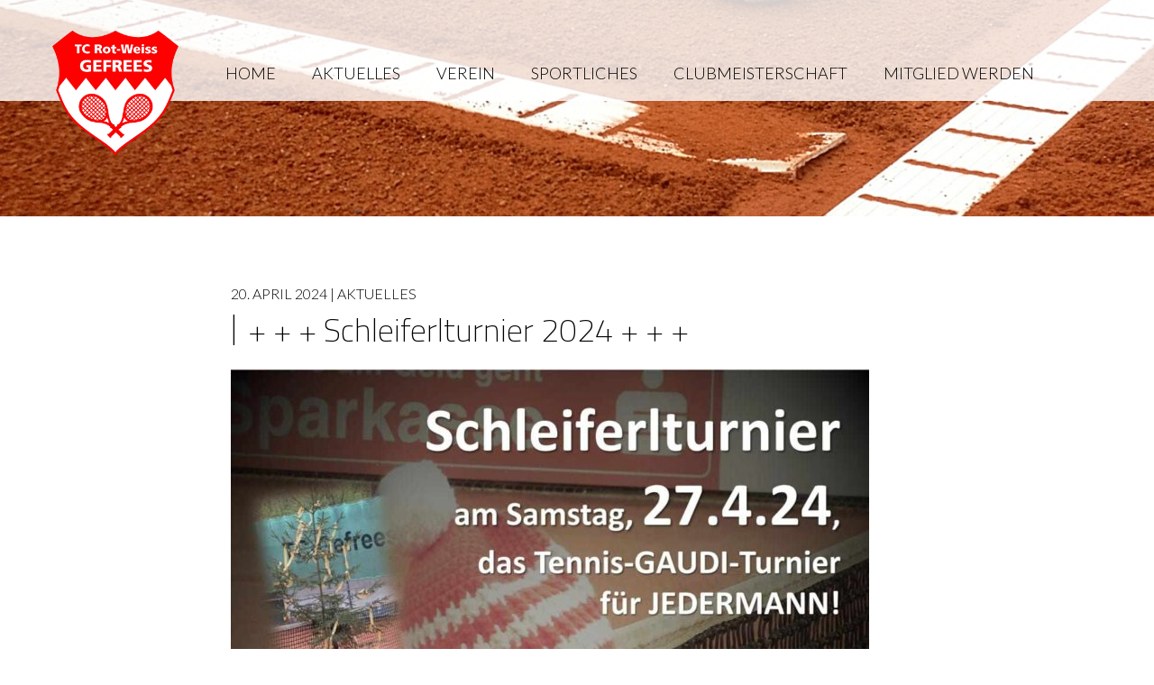

--- FILE ---
content_type: text/css
request_url: https://www.tc-gefrees.de/wp-content/themes/tcg/style.css
body_size: 7912
content:
/* CSS Document */


/*
Theme Name: TC Gefrees
Theme URI: www.tc-gefrees.de
Description: Template für die TCG Seite
Author: Kai Bianka Hörath
*/


body {
	background-color: #FFF;
	margin: 0;
	padding: 0;
	font-family: 'Lato', sans-serif;
    font-weight: 300;
}


#wrapper {
	width: 100%;
	height: auto;
}
#wrapper:after {
	visibility: hidden;
    display: block;
    content: "";
    clear: both;
    height: 0;
}
a {
  	text-decoration: none;
  	color: #000;
}

.entry a {
  	text-decoration: underline;
  	color: #666;
}

.entry h5 {
  	font-size: 20px;
	font-family: 'Titillium Web', sans-serif;
	font-weight: 200;
	margin-bottom: -10px;
	margin-top: 40px;
}

hr {
  	text-shadow: none;
	box-shadow: none;
  	border: none;
  	border-top: 1px solid #999;
}





/* ------------------------------ STARTSEITE ------------------------------ */

#wrapper_start {
	background-color: #fff;
	width: 100%;
}
#main_start {
	width: 100%;
	height: auto;
	background-image: url(images/hg.jpg);
	background-size: cover;
}
#main_start:after {
	visibility: hidden;
    display: block;
    content: "";
    clear: both;
    height: 0;
}

#side_start {
  	background-color: #FFF;
	width: 33%;
	min-width: 321px;
	max-width: 321px;
	float: left;
	height: 766px;
}
#logo_start {
  margin-top: 50px;
  text-align: center;
}
#logo_start img {
	width: 200px;
  	height: auto;
}
#willkommen_start h1 {
  	font-family: 'Titillium Web', sans-serif;
	font-weight: 200;
	font-size: 26px;
  	line-height: 30px;
  	text-align: center;
}




#aktuelles_start {
	background-color: #FFF;
	position: absolute;
	top: 420px;
	left: 267px;
	width: auto;
	height: 150px;
  	padding-left: 22px;
  	padding-right: 40px;
}
#aktuelles_start h2 {
	font-family: 'Titillium Web', sans-serif;
	font-weight: 200;
	font-size: 34px;
  	margin-bottom: 3px;
  	margin-top: 3px;
}
#aktuelles_start h2:before {
	content: "|";
	padding-right: 12px;
	margin-top: -4px;
	float: left;
}
#aktuelles_start p {
  	margin-bottom: 3px;
    margin-top: 3px;
}
#aktuelles_start p.kat {
    margin-top: 26px;
}

#navi_start {
  width: 100%;
  margin-top: 160px;
}

#navi_start ul {
  width: 70%;
  margin-left: 15%;
  margin-right: 15%;
  text-align: center;
  list-style: none;
  padding: 0;
  font-size: 16px;
  position: relative;
  
}
#navi_start ul li a,
#navi_start ul li ul li a {
  display: block;
  height: 30px;
  border-bottom: 1px solid #999;
  padding-top: 10px;
  text-transform: uppercase;
}

#navi_start ul li ul {
  opacity: 0;
  height: 0;
  width: 0;
  overflow: hidden;
  transition: opacity 0.5s ease;
}

#navi_start ul li:hover ul {
  display: block;
  opacity: 1;
  position: absolute;
  /*left: 0;
  top: 75%;*/
  transform: translate(190px, -75%); 
  width: auto;
  min-width: 200px;
  height: auto;
  padding-left: 10px;
  padding-right: 10px;
  background-color: rgba(255,255,255,0.9);
}
#navi_start ul li ul li:last-child a {
  border-bottom: none;
}

#navi_start ul li.menu-item-has-children:after {
  	content: url(images/sub_nav.png);
	padding-left: 206px;
	margin-top: -32px;
	float: left;
}









/* ------------------------------ HEADER ------------------------------ */


#header {
	float: left;
	width: 100%;
	height: 240px;
	background-image: url(images/hg.jpg);
	background-size: cover;
	background-position: 50% 35%;
	background-repeat: no-repeat;
  	padding-top: 0;
}

#top_balken {
  	margin-top: 0;
	width: 100%;
	height: 112px;
	background-color: rgba(255,255,255,0.8);
  	/* position: fixed; */
}
#top_logo {
	float:left;
	margin-left: 58px;
	margin-top: 34px;
	width: 140px;
	height: 139px;
}
#top_logo img {
	width: 140px;
	height: 139px;
}


#top_navi ul {
  	list-style: none;
  	padding: 0;
  	font-size: 18px;
  	text-transform: uppercase;
  	margin-top: 70px;
  	margin-left: 230px;
  	float: left;
  	text-align: center;
  	position: absolute;
}
#top_navi ul li {
  	float: left;
  	height: 30px;
}
#top_navi ul li a {
  	padding-left: 20px;
  	padding-right: 20px;
}

#top_navi ul li:hover {
  	padding-bottom: 0px;
  	margin-bottom: 16px;
  	border-bottom: 1px solid #999;
}

#top_navi ul li ul {
  opacity: 0;
  height: 0;
  width: 0;
  overflow: hidden;
  transition: opacity 0.5s ease;
}
#top_navi ul li:hover ul {
  display: block;
  opacity: 1;
  position: absolute;
  transform: translate(-15%, 8px); 
  width: auto;
  height: auto;
  padding-left: 0px;
  padding-right: 0px;
  margin-left: 0px;
  margin-top: 0px;
  background-color: rgba(255,255,255,0.9);
}
#top_navi ul li#menu-item-351:hover ul {
  display: block;
  opacity: 1;
  position: absolute;
  transform: translate(0%, 8px); 
  width: auto;
  height: auto;
  padding-left: 0px;
  padding-right: 0px;
  margin-left: 0px;
  margin-top: 0px;
  background-color: rgba(255,255,255,0.9);
}
#top_navi ul li ul li {
  float: none;
  margin: 0;
  height: auto;
}
#top_navi ul li ul li a {
  display: block;
  height: 30px;
  border-bottom: 1px solid #999;
  padding-top: 10px;
  text-transform: uppercase;
  padding-left: 30px;
  padding-right: 30px;
}
#top_navi ul li ul li:hover {
  	padding-bottom: 0;
  	margin-bottom: 0;
  	border-bottom: none;
}





/* ------------------------------ CONTENT ------------------------------ */


#content {
	float: left;
	width: 80%;
	padding-left: 20%;
	padding-top: 60px;
	padding-bottom: 60px;
}
#content:after {
	visibility: hidden;
    display: block;
    content: "";
    clear: both;
    height: 0;
}

#content .entry {
  	width: 70%;
  	margin-bottom: 70px;
}


#content .kat {
	font-size: 16px;
	text-transform: uppercase;
  	margin-bottom: 0px;
}
#content h2 {
	font-family: 'Titillium Web', sans-serif;
	font-weight: 200;
	font-size: 36px;
  	margin-bottom: 3px;
  	margin-top: 3px;
}
#content h2:before {
	content: "|";
	padding-right: 12px;
	margin-top: -4px;
	float: left;
}
#content .kat a, #content h2 a {
	color: #000;
	text-decoration: none;
}

#content .entry ul li {
  	list-style: none;
}
#content .entry ul li:before {
  	content: url(images/li.png);
	margin-right: 8px;
}


#content .entry .gallery .gallery-item {
  	width: 24%;
  	margin-right: 1%;
  	margin-top: 0;
  	margin-bottom: 5px;
  	height: 100px;
  	overflow: hidden;
}
#content .entry .gallery img {
  	width: 100%;
  	height: auto;
  	border: none;
}


#content .entry_bilder {
  float: left;
  margin-right: 4%; 
  width: 33%;
  height: 200px;
}
#content .entry .entry_img {
  float: left;
  width: 100%;
  height: 200px;
}
#content .entry .entry_img h2 {
  float: left;
  display: inline;
  background-color: rgba(255,255,255,0.8);
  padding: 5px 10px;
  font-size: 20px;
  margin-top: 10px;
}
#content .entry .entry_img h2:before {
	content: "|";
	padding-right: 5px;
	margin-top: -2px;
	float: left;
}


#content .entry .alignnone img,
#content .entry .alignleft img,
#content .entry .alignright img {
  	width: 100%;
  	height: auto;
}
#content .entry .alignleft {
  	width: 40% !important;
  	height: auto;
  	margin-right: 5%;
  	float: left;
}
#content .entry .alignright {
  	width: 40% !important;
  	height: auto;
  	margin-left: 5%;
  	float: right;
}
#content .entry .alignnone {
  	width: 100% !important;
  	height: auto;
  	float: left;
}
#content .entry .wp-caption-text {
  	font-size: 14px;
  	color: #666;
  	margin-top: 0;
  	margin-bottom: 30px;
}


#kalender {
  width: 100%;
  margin-top: 30px;
}
#kalender table {
  border-collapse: collapse;
}
#kalender table tr td {
  border-bottom: 1px solid rgba(200,200,200,1);
}
#kalender table tr:hover {
  background-color: rgba(240,240,240,1);
}
#kalender table td {
  padding-right: 8px;
  padding-left: 2px;
  padding-top: 4px;
  padding-bottom: 4px;
}




/* ------------------------------ FOOTER ------------------------------ */



#footer {
	width: 100%;
	background-color: #FFF;
	height: 100px;
  	padding-top: 75px;
  	text-align: center;
  	float: left;
}
#linie_footer {
  	width: 100%;
  	background-image: url(images/hg_footer.gif);
  	background-repeat: repeat-x;
}
#linie_footer p {
	font-size: 14px;
  	background-color: #fff;
  	display: inline;
  	padding-left: 10px;
  	padding-right: 10px;
}



